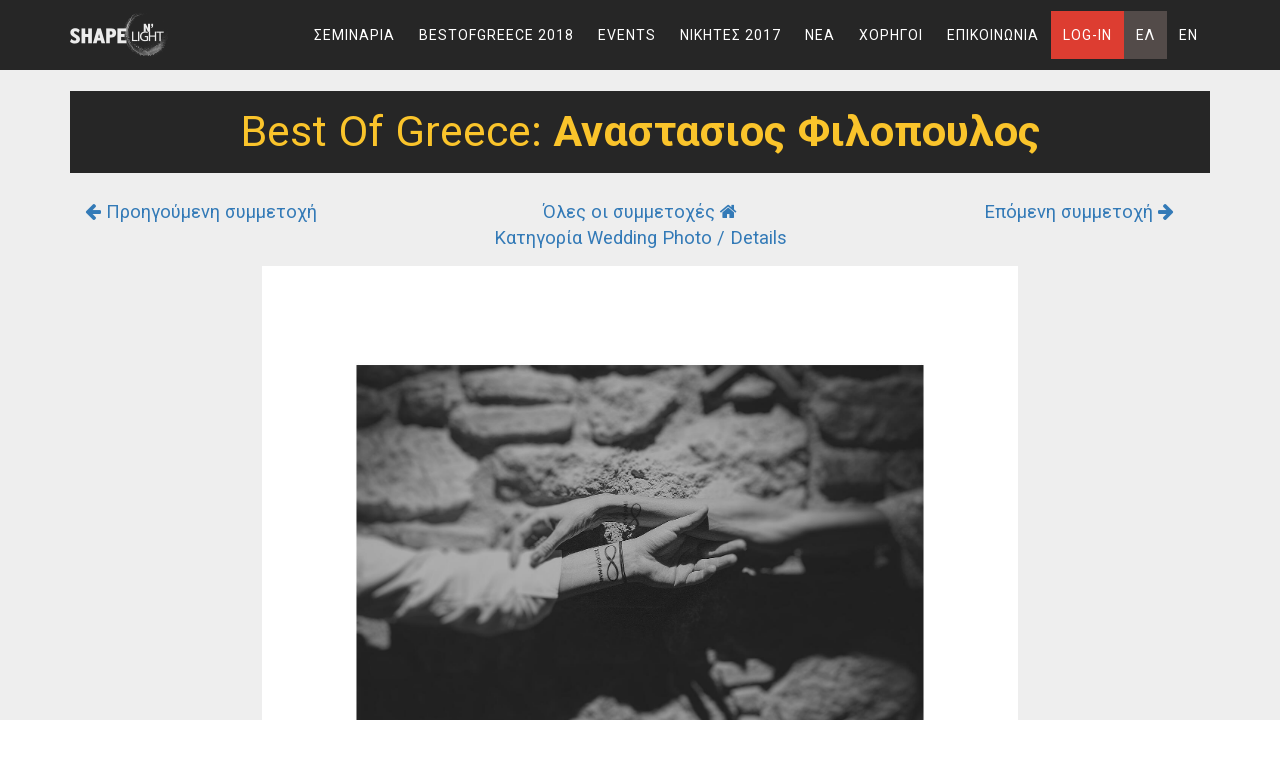

--- FILE ---
content_type: text/html; charset=utf-8
request_url: https://www.shapenlight.com/winner/201904/%CE%91%CE%BD%CE%B1%CF%83%CF%84%CE%B1%CF%83%CE%B9%CE%BF%CF%82%20%CE%A6%CE%B9%CE%BB%CE%BF%CF%80%CE%BF%CF%85%CE%BB%CE%BF%CF%82
body_size: 4306
content:

<!doctype html>
<html lang="Seminars.ShapenLight.Web.Languages">
<head>
    <meta charset="utf-8">
    <meta http-equiv="Content-Type" content="text/html; charset=utf-8" />
    <meta name="viewport" content="width=device-width, initial-scale=1.0">

    <meta property="og:url" content="https://www.shapenlight.com/winner/201904/%ce%91%ce%bd%ce%b1%cf%83%cf%84%ce%b1%cf%83%ce%b9%ce%bf%cf%82%20%ce%a6%ce%b9%ce%bb%ce%bf%cf%80%ce%bf%cf%85%ce%bb%ce%bf%cf%82" />
    <meta property="og:type" content="article" />
    <meta property="og:title" content="Shape n’ Light - Best of Greece - Συμμετοχή του/της Αναστασιος Φιλοπουλος" />
    <meta property="og:description" content="Κατηγορία Wedding Photo / Details με βαθμολογία 80/100. Δείτε την συμμετοχή στον διαγωνισμό." />
    <meta property="og:image" content="https://www.shapenlight.com/p/winner/201904-850-350-2" />
        <meta property="og:image:width" content="850" />
        <meta property="og:image:height" content="350" />
    <meta property="fb:app_id" content="227499507294322" />
    <meta property="og:locale" content="el_GR" />

    <!-- FAVICON -->
    <link rel="apple-touch-icon" sizes="57x57" href="/images/icons/apple-icon-57x57.png">
    <link rel="apple-touch-icon" sizes="60x60" href="/images/icons/apple-icon-60x60.png">
    <link rel="apple-touch-icon" sizes="72x72" href="/images/icons/apple-icon-72x72.png">
    <link rel="apple-touch-icon" sizes="76x76" href="/images/icons/apple-icon-76x76.png">
    <link rel="apple-touch-icon" sizes="114x114" href="/images/icons/apple-icon-114x114.png">
    <link rel="apple-touch-icon" sizes="120x120" href="/images/icons/apple-icon-120x120.png">
    <link rel="apple-touch-icon" sizes="144x144" href="/images/icons/apple-icon-144x144.png">
    <link rel="apple-touch-icon" sizes="152x152" href="/images/icons/apple-icon-152x152.png">
    <link rel="apple-touch-icon" sizes="180x180" href="/images/icons/apple-icon-180x180.png">
    <link rel="icon" type="image/png" sizes="192x192" href="/images/icons/android-icon-192x192.png">
    <link rel="icon" type="image/png" sizes="32x32" href="/images/icons/favicon-32x32.png">
    <link rel="icon" type="image/png" sizes="96x96" href="/images/icons/favicon-96x96.png">
    <link rel="icon" type="image/png" sizes="16x16" href="/images/icons/favicon-16x16.png">
    <link rel="manifest" href="/images/icons/manifest.json">
    <link href="https://fonts.googleapis.com/css?family=Roboto:400,700&amp;subset=greek" rel="stylesheet">
    <meta name="msapplication-TileColor" content="#ffffff">
    <meta name="msapplication-TileImage" content="/images/icons/ms-icon-144x144.png">
    <meta name="theme-color" content="#ffffff">

    <title>Shape n’ Light - Best of Greece - Συμμετοχή του/της Αναστασιος Φιλοπουλος</title>


    
    <link href="/Content/css?v=MSucVzsB8pH86XwrS857jz4WFOagfT0r5nwxu0kfB7I1" rel="stylesheet"/>


    <!--[if lt IE 9]>
    <script src="https://oss.maxcdn.com/libs/html5shiv/3.7.0/html5shiv.js"></script>
    <script src="https://oss.maxcdn.com/libs/respond.js/1.4.2/respond.min.js"></script>
    <![endif]-->



        <!-- Facebook Pixel Code -->
        <script>
!function(f,b,e,v,n,t,s)
{if(f.fbq)return;n=f.fbq=function(){n.callMethod?
n.callMethod.apply(n,arguments):n.queue.push(arguments)};
if(!f._fbq)f._fbq=n;n.push=n;n.loaded=!0;n.version='2.0';
n.queue=[];t=b.createElement(e);t.async=!0;
t.src=v;s=b.getElementsByTagName(e)[0];
s.parentNode.insertBefore(t,s)}(window,document,'script',
'https://connect.facebook.net/en_US/fbevents.js');
            fbq('init', '334183783743110'); fbq('track', 'PageView');
        </script>
        <noscript>
            <img height="1" width="1"
                 src="https://www.facebook.com/tr?id=334183783743110&ev=PageView&noscript=1" />
        </noscript>
        <!-- End Facebook Pixel Code -->
</head>

<body>
    <div id="fb-root"></div>
    <script>
        window.fbAsyncInit = function () {
            FB.init({
                appId: '227499507294322',
                xfbml: true,
                version: 'v2.8'
            });
            FB.AppEvents.logPageView();
        };
        (function (d, s, id) {
            var js, fjs = d.getElementsByTagName(s)[0];
            if (d.getElementById(id)) { return; }
            js = d.createElement(s); js.id = id;
            js.src = "//connect.facebook.net/en_US/sdk.js";
            fjs.parentNode.insertBefore(js, fjs);
        }(document, 'script', 'facebook-jssdk'));
    </script>

        <script>
            (function (i, s, o, g, r, a, m) {
                i['GoogleAnalyticsObject'] = r; i[r] = i[r] || function () {
                    (i[r].q = i[r].q || []).push(arguments)
                }, i[r].l = 1 * new Date(); a = s.createElement(o),
                    m = s.getElementsByTagName(o)[0]; a.async = 1; a.src = g; m.parentNode.insertBefore(a, m)
            })(window, document, 'script', 'https://www.google-analytics.com/analytics.js', 'ga');
            ga('create', 'UA-35774560-5', 'auto');
            ga('require', 'ec');
            
            ga('send', 'pageview');
        </script>


    <nav id="nav-primary" class="navbar navbar-custom " role="navigation">
        <div class="container">

            <div class="navbar-header">
                <button type="button" class="navbar-toggle" data-toggle="collapse" data-target="#nav">
                    <span class="sr-only">Toggle navigation</span>
                    <span class="icon-bar"></span>
                    <span class="icon-bar"></span>
                    <span class="icon-bar"></span>
                </button>
                <a href="/">
                    <img src="/images/LogoWhite100.png" alt="logo" id="mainlogo">
                </a>
            </div>

            <div class="collapse navbar-collapse" id="nav">
                <ul class="nav navbar-nav navbar-right uppercase">

                        <li class="">
                            <a class=""
                               href="/">Σεμινάρια</a>
                        </li>
                        <li class="">
                            <a class=""
                               href="/winner/winners2018">BestOfGreece 2018</a>
                        </li>
                        <li class="">
                            <a class=""
                               href="/home/events">Events</a>
                        </li>
                        <li class="">
                            <a class=""
                               href="/winner/winners2017">Νικητές 2017</a>
                        </li>
                        <li class="">
                            <a class=""
                               href="/news">Νέα</a>
                        </li>
                        <li class="">
                            <a class=""
                               href="/home/sponsors">Χορηγοί</a>
                        </li>
                        <li class="">
                            <a class=""
                               href="/home/contact">Επικοινωνία</a>
                        </li>
                        <li class="">
                            <a class="loginSelected"
                               href="/user">Log-In</a>
                        </li>

                    <li>
                        <a class="langSelected"
                           href="/winner/201904/%CE%91%CE%BD%CE%B1%CF%83%CF%84%CE%B1%CF%83%CE%B9%CE%BF%CF%82%20%CE%A6%CE%B9%CE%BB%CE%BF%CF%80%CE%BF%CF%85%CE%BB%CE%BF%CF%82">Ελ</a>
                    </li>
                    <li>
                        <a class=""
                           href="/en/winner/201904/%CE%91%CE%BD%CE%B1%CF%83%CF%84%CE%B1%CF%83%CE%B9%CE%BF%CF%82%20%CE%A6%CE%B9%CE%BB%CE%BF%CF%80%CE%BF%CF%85%CE%BB%CE%BF%CF%82">En</a>
                    </li>
                </ul>
            </div>

        </div>
    </nav>





<section id="winner">
    <div class="container" style="background">

        <div class="row text-center">
            <div class="col-xs-12">

                    <h2 class="wow fadeIn" style="visibility:hidden">
                        Best Of Greece: <b>Αναστασιος Φιλοπουλος</b>
                    </h2>
            </div>
        </div>

        <div class="row text-center navlinks">

            <div class="col-xs-3">
                    <a href="/winner/200441/%ce%9c%ce%b1%cf%81%ce%b9%ce%b1%20%ce%9e%ce%b1%ce%bd%ce%b8%ce%bf%cf%80%ce%bf%cf%85%ce%bb%ce%bf%cf%85">
                        <i class="fa fa-arrow-left"></i> Προηγούμενη συμμετοχή
                    </a>
            </div>

            <div class="col-xs-6">
                <a href="/winner/winners2018/">
                    Όλες οι συμμετοχές <i class="fa fa-home"></i>
                </a><br />
                <a href="/winner/winners2018/?go=cat_1020">
                    Κατηγορία Wedding Photo / Details
                </a>
            </div>

            <div class="col-xs-3">
                    <a href="/winner/218/George%20Santamouris">
                        Επόμενη συμμετοχή <i class="fa fa-arrow-right"></i>
                    </a>
            </div>

        </div>

        <div class="row text-center wow fadeIn" style="visibility:hidden">
            <div class="col-xs-12">
                    <div style="margin-top:15px;">
                        <img class="img-responsive" src="/p/winner/201904-2000-2000-3"
                             style="max-height:80vh; margin:auto;">
                    </div>
                <hr />
                <div class="fb-like" data-href="https://www.shapenlight.com/winner/201904/%ce%91%ce%bd%ce%b1%cf%83%cf%84%ce%b1%cf%83%ce%b9%ce%bf%cf%82%20%ce%a6%ce%b9%ce%bb%ce%bf%cf%80%ce%bf%cf%85%ce%bb%ce%bf%cf%82" data-layout="button_count"
                     data-action="like" data-size="large" data-show-faces="true" data-share="true"></div>
                <div class="fb-comments" data-href="https://www.shapenlight.com/winner/201904/%ce%91%ce%bd%ce%b1%cf%83%cf%84%ce%b1%cf%83%ce%b9%ce%bf%cf%82%20%ce%a6%ce%b9%ce%bb%ce%bf%cf%80%ce%bf%cf%85%ce%bb%ce%bf%cf%82" data-width="100%" data-numposts="5"></div>
            </div>

        </div>

    </div>
</section>



    <footer id="footer">
        <div class="container">
            <div class="row" style="padding: 20px 0">

                <div class="col-xs-6 text-center">
                    <img src="/images/LogoWhite.png" alt="logo" style="width:100%;">
                </div>
                <div class="col-xs-6 text-right">
                    <ul class="list-unstyled list-inline brands brands-inline brands-transition brands-circle">
                        <li><a class="brands-facebook" target="_blank" href="https://www.facebook.com/ShapeNLight"><i class="fa fa-facebook"></i></a></li>
                        <li><a class="brands-youtube" target="_blank" href="https://www.youtube.com/channel/UCjtHW43FiZ0ne-HCgYS1ezg"><i class="fa   fa-youtube"></i></a></li>
                        <li><a class="brands-instagram" target="_blank" href="https://www.instagram.com/shapenlightseminars/"><i class="fa fa-instagram"></i></a></li>
                    </ul>
                </div>

            </div>
        </div>
    </footer>

    <div class="subfooter">
        <div class="container">
            <div class="row text-center">

                <div class="col-md-12">
                    <a href="/home/CancellationReturnPolicy">Πολιτική επιστροφών και ακυρώσεων</a> |
                    <a href="/home/PrivacyPolicy">Προστασία προσωπικών δεδομένων</a> |
                    <a href="/home/terms">Όροι χρήσης</a>
                    <br />

                    © Shape n’ Light Seminars &amp; Contests 2016-2026

                    



                </div>
            </div>
        </div>
    </div>

    <div class="modal fade" id="modal">
        <div class="modal-dialog modal-lg">
            <div class="modal-content">
            </div>
        </div>
    </div>

<script src="/bundles/jquery?v=235DeCRyc2KKtm5-u-WowaGmWHU3ft44y448NxHpMf41"></script>
    <script type="text/javascript">
        var LanguageInfo = {"Locale":"el_GR","Language":"el","Base":"/"};
    </script>
    <script src="/bundles/bottom?v=34h1ey-yH92MLipvnE7skNcxORZESNoIg8JH9cUULhw1"></script>


    
    
    <script>
        
    </script>
</body>

</html>
